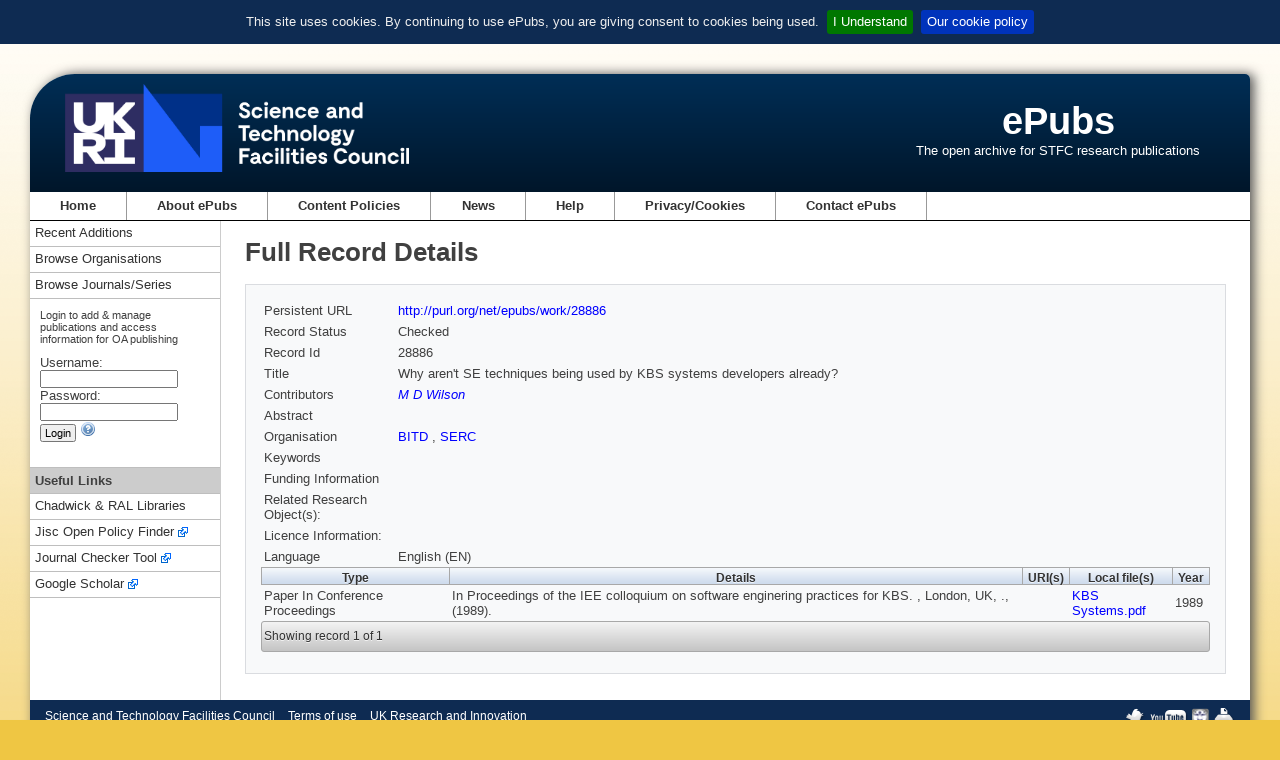

--- FILE ---
content_type: text/html;charset=utf-8
request_url: https://epubs.stfc.ac.uk/work/28886
body_size: 12057
content:
<!DOCTYPE html PUBLIC "-//W3C//DTD XHTML 1.0 Transitional//EN" "http://www.w3.org/TR/xhtml1/DTD/xhtml1-transitional.dtd">
<html xmlns="http://www.w3.org/1999/xhtml"><head id="j_idt2">
        <meta http-equiv="X-UA-Compatible" content="IE=8" /><link type="text/css" rel="stylesheet" href="/javax.faces.resource/theme.css.xhtml?ln=primefaces-aristo" /><script type="text/javascript" src="/javax.faces.resource/jquery/jquery.js.xhtml?ln=primefaces&amp;v=7.0"></script><link type="text/css" rel="stylesheet" href="/javax.faces.resource/components.css.xhtml?ln=primefaces&amp;v=7.0" /><script type="text/javascript">if(window.PrimeFaces){PrimeFaces.settings.locale='en_GB';}</script><link rel="schema.DCTERMS" href="http://purl.org/dc/terms/" />
<link rel="schema.DC" href="http://purl.org/dc/elements/1.1/" /><meta name="DC.relation" content="http://purl.org/net/epubs/manifestation/12351569/KBS Systems.pdf" scheme="DCTERMS.URI" />
<meta name="DC.type" content="Paper In Conference Proceedings" />
<meta name="DC.type" content="publishedVersion" />
<meta name="DC.title" content="Why aren't SE techniques being used by KBS systems developers already?" />
<meta name="DC.format" content="text" />
<meta name="DCTERMS.abstract" content="No abstract" />

<meta name="DCTERMS.issued" content="1989" />
<meta name="DC.creator" content="Wilson, M D" />

<meta name="citation_pdf_url" content="http://purl.org/net/epubs/manifestation/12351569/KBS Systems.pdf" />
<meta name="citation_conference_title" content="Proceedings of the IEE colloquium on software enginering practices for KBS. " />
<meta name="citation_title" content="Why aren't SE techniques being used by KBS systems developers already?" />
<meta name="citation_publication_date" content="1989" />
<meta name="citation_author" content="Wilson, M D" />
<script type="application/ld+json">{"@context":"http://www.niso.org/schemas/ali/1.0/jsonld.json","free_to_read":true}</script>

    <meta http-equiv="Content-type" content="text/html;charset=UTF-8" />
    <meta http-equiv="refresh" content="3900;url=/?reason=expired" />
    <title>ePubs</title>
    <link rel="shortcut icon" href="/resources/images/favicon.ico" type="image/x-icon" />
    <link rel="icon" href="/resources/images/favicon.ico" type="image/x-icon" />
    <link href="/resources/css/normalize.css" rel="styleSheet" type="text/css" />
    <link href="/resources/css/style.css" rel="styleSheet" type="text/css" media="screen" />
    <link rel="stylesheet" href="/resources/css/print.css" type="text/css" media="print" /><script type="text/javascript" src="/javax.faces.resource/jquery.cookiebar.min.js.xhtml?ln=js"></script><script type="text/javascript" src="/javax.faces.resource/epub.js.xhtml?ln=js"></script>
        <script type="text/javascript" src="https://d1bxh8uas1mnw7.cloudfront.net/assets/embed.js"></script></head><body>
<div id="containerWrapper">
    <div id="headerWrapper">

    <div id="siteLogo"><a id="stfc-website" name="stfc-website" href="https://www.ukri.org/councils/stfc/">
            <img alt="STFC logo" src="/resources/images/UKRI_STF_Council-Logo_Horiz-RGB[W].png" id="mainLogo" /></a>
        <img alt="STFC logo" src="/resources/images/UKRI_STF_Council-Logo_Horiz-RGB.png" id="printLogo" />
    </div>
    <div id="siteName">
        <h1 class="siteName"><a href="/" id="j_idt18">ePubs</a>
        </h1>
        <p class="siteStrapline">The open archive for STFC research publications</p>
    </div>
    <div class="clear"></div>
    </div>

    <div id="mainNavigation">

<ul id="mainNavUL">
    <li><a href="/" id="mainNavHome">Home</a></li>
    <li><a href="/about" id="mainNavAbout">
            About ePubs
        </a>
    </li>
    <li><a href="/content-policies" id="j_idt33">
            Content Policies
        </a>
    </li>
    <li><a href="/news/latest" id="mainNavnews">News</a></li>
    <li><a href="/help/index" id="mainNavHelp">Help</a></li>
    <li><a href="/privacy-cookies" id="mainNavCookie">
            Privacy/Cookies
        </a>
    </li>
    <li><a href="mailto:epublications@stfc.ac.uk">Contact ePubs</a></li>
</ul>
    </div>

    <div class="colmask leftmenu">
        <div class="colright">
            <div class="col1wrap">
                <div class="col1">
                    <!-- Column 2 start -->

    <h1 class="title">
            Full Record Details
        
    </h1>

    <div id="mainContent">
<form id="mainForm" name="mainForm" method="post" action="/work/28886" enctype="application/x-www-form-urlencoded">
<input type="hidden" name="mainForm" value="mainForm" />
<table class="full-display">
<tbody>
<tr>
<td class="full-display-title">Persistent URL </td>
<td class="full-display-value"><a href="http://purl.org/net/epubs/work/28886" title="Persistent URL">http://purl.org/net/epubs/work/28886</a></td>
</tr>
<tr>
<td class="full-display-title">Record Status </td>
<td class="full-display-value">
                Checked
                </td>
</tr>
<tr>
<td class="full-display-title">Record Id</td>
<td class="full-display-value">28886</td>
</tr>
<tr>
<td class="full-display-title">Title</td>
<td class="full-display-value">Why aren't SE techniques being used by KBS systems developers already?</td>
</tr>
<tr>
<td class="full-display-title">Contributors</td>
<td class="full-display-value"><div id="mainForm:contribs" class="contribsScrollPanel"><a href="/search/result?q=disambiguatedcontributorid%3A2" id="mainForm:j_idt118:0:j_idt119" class="disambig-contrib" title="Search records for contributor">M D Wilson</a> 
                    </div></td>
</tr>
<tr>
<td class="full-display-title">Abstract</td>
<td class="full-display-value"></td>
</tr>
<tr>
<td class="full-display-title">Organisation</td>
<td class="full-display-value">
                        
                        <a href="/search/result?q=orgunit%3A%22BITD%22" id="mainForm:j_idt130:0:j_idt134" title="Search for records from orgunit 'BITD'">
                            BITD
                        </a>
                        , 
                        <a href="/search/result?q=orgunit%3A%22SERC%22" id="mainForm:j_idt130:1:j_idt134" title="Search for records from orgunit 'SERC'">
                            SERC
                        </a></td>
</tr>
<tr>
<td class="full-display-title">Keywords</td>
<td class="full-display-value"></td>
</tr>
<tr>
<td class="full-display-title">Funding Information</td>
<td class="full-display-value"></td>
</tr>
<tr>
<td class="full-display-title">Related Research Object(s):</td>
<td class="full-display-value"></td>
</tr>
<tr>
<td class="full-display-title">Licence Information:</td>
<td class="full-display-value"></td>
</tr>
<tr>
<td class="full-display-title">Language</td>
<td class="full-display-value">
                   English (EN)
                </td>
</tr>
</tbody>
</table>


            <!-- Expressions dataTable --><table id="mainForm:exprTable">
<thead>
<tr>
<th scope="col">Type</th>
<th scope="col">Details</th>
<th scope="col">URI(s)</th>
<th scope="col">Local file(s)</th>
<th scope="col">Year</th>
</tr>
</thead>
<tbody>
<tr>
<td>Paper In Conference Proceedings</td>
<td>In Proceedings of the IEE colloquium on software enginering practices for KBS. , London, UK, .,  (1989). </td>
<td></td>
<td><a href="https://epubs.stfc.ac.uk/manifestation/12351569/KBSSystems.pdf" title="[application/octet-stream, 24.0 KB, 254 accesses]" target="_blank">KBS Systems.pdf</a></td>
<td>1989</td>
</tr>
</tbody>
</table>
<div id="mainForm:results-paginator-toolbar" class="ui-toolbar ui-widget ui-widget-header ui-corner-all ui-helper-clearfix results-paginator-toolbar" role="toolbar"><div class="ui-toolbar-group-left">
                        <span class="showing">Showing record 1 of 1</span></div></div><input type="hidden" name="javax.faces.ViewState" value="1917291036904615422:-9019917843085974960" />
</form>
    </div>
                    <!-- Column 2 end -->
                </div>
            </div>

            <div class="col2">
                <!-- Column 1 start -->
<div id="sidebar-left" class="sidebar">
            <div id="navLeftSideBlock">
                <div class="subMenu">
                    <ul>
                        <li><a href="/search/recent-additions" id="j_idt257">Recent Additions</a></li>
                        <li><a href="/organisation/index" id="j_idt260">Browse Organisations</a></li>
                        <li><a href="/series/index" id="j_idt263">Browse Journals/Series</a></li>
                    </ul>
                </div>
<form id="login" name="login" method="post" action="/work/28886" enctype="application/x-www-form-urlencoded">
<input type="hidden" name="login" value="login" />

                    <div id="loginPanel">
                        <div class="loginText">Login to add &amp; manage publications and access information for OA publishing</div><label id="login:usernameLabel" for="login:username">Username:</label>
                        <div><input id="login:username" type="text" name="login:username" value="" size="20" tabindex="4" />
                        </div><label id="login:passwordLabel" for="login:password">Password:</label>
                        <div><input id="login:password" type="password" name="login:password" value="" size="20" tabindex="5" />
                        </div>
                        <div><input id="login:loginbutton" type="submit" name="login:loginbutton" value="Login" tabindex="6" />
                            <a id="loginhelp" onclick="openHelpWindow('user-access')" class="help-context"><img src="/resources/images/help.png" alt="Help for Login" />
                            </a>
                        </div>
                    </div><input type="hidden" name="javax.faces.ViewState" value="1917291036904615422:-9019917843085974960" />
</form>

                <div class="subMenu subMenuFirstLi">
                    <ul>
                        <li class="subMenuSeparator">Useful Links</li>
                        <li><a href="https://www.ukri.org/about-us/stfc/locations/rutherford-appleton-laboratory/chadwick-ral-library-services/" target="_blank">Chadwick &amp; RAL Libraries</a></li>
                        <li><a class="exLk" href="https://openpolicyfinder.jisc.ac.uk/" target="_blank">Jisc Open Policy Finder</a></li>
                        <li><a class="exLk" href="https://journalcheckertool.org/" target="_blank">Journal Checker Tool</a></li>
                        <li><a class="exLk" href="https://scholar.google.co.uk/" target="_blank">Google Scholar</a></li>
                    </ul>
                </div>
            </div>
</div>
                <!-- Column 1 end -->
            </div>
        </div>
    </div>

    <div id="footer">

    <div id="footerLeft">
        <ul class="footerLinks">
            <li><a href="https://www.ukri.org/councils/stfc/">Science and Technology Facilities Council</a></li>
            <li><a href="https://www.ukri.org/about-us/terms-of-use/">Terms of use</a></li>
            <li><a href="https://www.ukri.org/">UK Research and Innovation</a></li>
        </ul>
    </div>
    <div id="footerRight">
        <a href="http://twitter.com/STFC_Matters"><img title="Follow us on Twitter" alt="STFC on Twitter" src="/resources/images/twitter.png" id="imgTW" /></a>
        <a href="http://www.youtube.com/user/SciTechUK"><img title="STFC on YouTube" alt="STFC on YouTube" src="/resources/images/youTube.png" id="imgYT" /></a>
        <a href="http://www.thenakedscientists.com/rss/naked_scientists_stfc_podcast.xml"><img title="Podcasts from Naked Scientists supported by the STFC" alt="Naked Scientists podcasts" src="/resources/images/nsci20.png" id="imgNS" /></a>
        <a id="printLink" href="javascript:window.print()"><img title="Printer-friendly" alt="Printer-friendly" src="/resources/images/pf.png" id="imgPF" /></a>
    </div>
    </div>
</div>

<!-- google analytics code -->
		<!-- Google tag (gtag.js) -->
		<script async="async" src="https://www.googletagmanager.com/gtag/js?id=G-ZYFRYM6KZ5"></script>
		<script>
		  window.dataLayer = window.dataLayer || [];
		  function gtag(){dataLayer.push(arguments);}
		  gtag('js', new Date());

		  gtag('config', 'G-ZYFRYM6KZ5');
		</script>
<!-- end of google analytics code --></body>
</html>